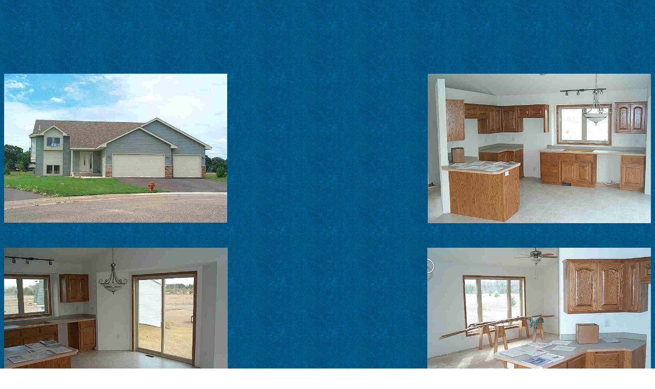

--- FILE ---
content_type: text/html
request_url: http://bdmconstruction.com/Old%20Model%202.htm
body_size: 1862
content:
<html>

<head>
<meta http-equiv="Content-Type" content="text/html; charset=windows-1252">
<meta name="GENERATOR" content="Microsoft FrontPage 4.0">
<meta name="ProgId" content="FrontPage.Editor.Document">
<title>New Page 1</title>
</head>

<body background="Pictures/blue2.gif">

<p>&nbsp;</p>
<p>&nbsp;</p>
<p>&nbsp;</p>
<p>&nbsp;</p>
<p><img border="0" src="Pictures/aNew_Web_Pics_035.jpg" align="left" width="436" height="291"><img border="0" src="Pictures/kitchen__cabinets.jpg" align="right" width="436" height="292"></p>
<p>&nbsp;</p>
<p>&nbsp;</p>
<p>&nbsp;</p>
<p>&nbsp;</p>
<p>&nbsp;</p>
<p>&nbsp;</p>
<p>&nbsp;</p>
<p>&nbsp;</p>
<p>&nbsp;</p>
<p>&nbsp;</p>
<p><img border="0" src="Pictures/kitchen__sliding_door.jpg" align="left" width="437" height="290"><img border="0" src="Pictures/kitchen_into_living_room.jpg" align="right" width="437" height="292"></p>
<p>&nbsp;</p>
<p>&nbsp;</p>
<p>&nbsp;</p>
<p>&nbsp;</p>
<p>&nbsp;</p>
<p>&nbsp;</p>
<p>&nbsp;</p>
<p>&nbsp;</p>
<p>&nbsp;</p>
<p>&nbsp;</p>
<p><img border="0" src="Pictures/living_room.jpg" align="left" width="432" height="289"><img border="0" src="Pictures/basement.jpg" align="right" width="439" height="294"></p>
<p>&nbsp;</p>
<p>&nbsp;</p>
<p>&nbsp;</p>
<p>&nbsp;</p>
<p>&nbsp;</p>
<p>&nbsp;</p>
<p>&nbsp;</p>
<p>&nbsp;</p>
<p>&nbsp;</p>
<p>&nbsp;</p>
<p>&nbsp;</p>
<p>&nbsp;</p>
<p>&nbsp;</p>

 <script type="text/javascript">
var gaJsHost = (("https:" == document.location.protocol) ? "https://ssl." : "http://www.");
document.write(unescape("%3Cscript src='" + gaJsHost + "google-analytics.com/ga.js' type='text/javascript'%3E%3C/script%3E"));
</script>
<script type="text/javascript">
try {
var pageTracker = _gat._getTracker("UA-6437222-1");
pageTracker._trackPageview();
} catch(err) {}</script>
      </body>

</html>
